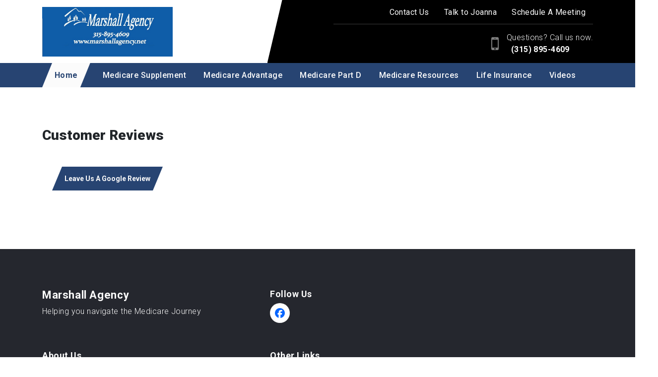

--- FILE ---
content_type: text/html; charset=utf-8
request_url: https://www.marshallagency.net/home/customer-reviews
body_size: 8732
content:
<!DOCTYPE html>
<!--[if lt IE 7]>
<html class="no-js lt-ie9 lt-ie8 lt-ie7" lang=en> <![endif]-->
<!--[if IE 7]>
<html class="no-js lt-ie9 lt-ie8" lang=en> <![endif]-->
<!--[if IE 8]>
<html class="no-js lt-ie9" lang=en> <![endif]-->
<!--[if gt IE 8]><!-->
<html class="no-js" lang=en> <!--<![endif]-->
<head>
  <meta charset="utf-8">
  <meta http-equiv="X-UA-Compatible" content="IE=edge,chrome=1">
  <meta name="viewport" content="width=device-width, initial-scale=1.0">

    <title>Customer Reviews | Marshall Agency</title>
    <meta name="description" content=""/>
    <meta name="keywords" content=""/>
  <script src="https://code.jquery.com/jquery-3.4.1.min.js" integrity="sha256-CSXorXvZcTkaix6Yvo6HppcZGetbYMGWSFlBw8HfCJo=" crossorigin="anonymous"></script>
  <link rel="stylesheet" type="text/css" href="https://cdnjs.cloudflare.com/ajax/libs/slick-carousel/1.9.0/slick.min.css"/>
  <link rel="stylesheet" type="text/css" href="https://cdnjs.cloudflare.com/ajax/libs/slick-carousel/1.9.0/slick-theme.min.css"/>
  <script src="https://cdnjs.cloudflare.com/ajax/libs/slick-carousel/1.9.0/slick.min.js"></script>
  <link rel="stylesheet" href="https://cdn.jsdelivr.net/npm/bootstrap@4.0.0/dist/css/bootstrap.min.css" integrity="sha384-Gn5384xqQ1aoWXA+058RXPxPg6fy4IWvTNh0E263XmFcJlSAwiGgFAW/dAiS6JXm" crossorigin="anonymous">
  <script src="https://cdn.jsdelivr.net/npm/bootstrap@4.0.0/dist/js/bootstrap.min.js" integrity="sha384-JZR6Spejh4U02d8jOt6vLEHfe/JQGiRRSQQxSfFWpi1MquVdAyjUar5+76PVCmYl" crossorigin="anonymous"></script>
  <!-- Page header Code -->
  <style>
@media (min-width: 991px) {
	      .am-landing .am-header-content .am-sec-menu:before {
	        width: 30% !important;} }
</style>
  <!-- CSS FILES -->
  <link rel="stylesheet" href="/assets/global-42bd2ba4.css" data-turbo-track="reload" />
  <link rel="stylesheet" href="/assets/public-7eff1a9b.css" data-turbo-track="reload" />
  <link rel="stylesheet" href="/assets/application-d9f8fc5a.css" data-turbo-track="reload" />
  <link href="https://stackpath.bootstrapcdn.com/font-awesome/4.7.0/css/font-awesome.min.css" rel="stylesheet" integrity="sha384-wvfXpqpZZVQGK6TAh5PVlGOfQNHSoD2xbE+QkPxCAFlNEevoEH3Sl0sibVcOQVnN" crossorigin="anonymous">
  <link href="https://cdnjs.cloudflare.com/ajax/libs/slick-carousel/1.9.0/slick.min.css" rel="stylesheet" type="text/css"/>
  <link href="https://cdnjs.cloudflare.com/ajax/libs/slick-carousel/1.9.0/slick-theme.min.css" rel="stylesheet" type="text/css"/>

    <link rel="stylesheet" href="https://files.agentmethods.com/9cg3upfrao2jysd74e4kgp2uk0kt" />
    <!--    Get the file key of selected color theme-->
    <link rel="stylesheet" href="https://files.agentmethods.com/1cZxpbk9nGm7aNndUzQpHnXs" />
      <link rel="stylesheet" href="https://files.agentmethods.com/sFBrW66iowAEibRcfaxCFHoj" />
      <link rel="stylesheet" href="https://files.agentmethods.com/oQcerTs5SqZdSUU7TJZ9S8oy" />
      <link rel="stylesheet" href="https://files.agentmethods.com/4ALeRBgPdiqBWaQKnSYigUHS" />
    <!-- Header CSS Files -->
    <link rel="stylesheet" href="https://files.agentmethods.com/oQcerTs5SqZdSUU7TJZ9S8oy" />
    <!-- Footer CSS Files -->
    <link rel="stylesheet" href="https://files.agentmethods.com/4ALeRBgPdiqBWaQKnSYigUHS" />
  <!-- SCRIPT FILES -->
  <script src="/assets/main-9bc8ac1d.js"></script>
  <script src="https://cdnjs.cloudflare.com/ajax/libs/slick-carousel/1.9.0/slick.js"></script>

  <style>
      p.notice {
          position: absolute;
          left: 50%;
          margin-left: -225px;
          text-align: center;
          width: 450px;
          display: inline-block;
          padding: 30px 20px;
          -webkit-border-radius: 4px;
          -moz-border-radius: 4px;
          border-radius: 4px;
          background: white;
          -moz-box-shadow: 0 0 4px #aaa8a1;
          -webkit-box-shadow: 0 0 4px #aaa8a1;
          box-shadow: 0 0 4px #aaa8a1;
          z-index: 99;
          margin-top: 225px;
          font-size: 16px !important;
          color: #1b1b1b;
      }

      .download_file_button {
          background: rgb(83, 188, 156);
          color: #ffffff;
          border: none;
      }

      .notice-close {
          width: 14px;
          height: 14px;
          position: absolute;
          top: 0;
          right: 10px;
          color: #bf4949;
          font-size: 18px;
      }

      .notice-close .fa-close {
          font-size: 15px;
      }

      .notice-close:hover {
          opacity: 0.5;
          color: #bf4949;

      }
  </style>

  <link rel="stylesheet" href="https://cdnjs.cloudflare.com/ajax/libs/animate.css/3.7.2/animate.min.css"/>
  <script src="https://cdnjs.cloudflare.com/ajax/libs/wow/1.1.2/wow.js" integrity="sha512-Rd5Gf5A6chsunOJte+gKWyECMqkG8MgBYD1u80LOOJBfl6ka9CtatRrD4P0P5Q5V/z/ecvOCSYC8tLoWNrCpPg==" crossorigin="anonymous" referrerpolicy="no-referrer"></script>
</head>
<body>
<!--[if lt IE 7]>
<p class="chromeframe">You are using an <strong>outdated</strong> browser.
  Please <a href="http://browsehappy.com/">upgrade
    your browser</a> or <a
    href="http://www.google.com/chromeframe/?redirect=true">activate Google
    Chrome Frame</a> to
  improve your experience.</p>
<![endif]-->


<!-- Web Page Content -->
  <!-- Header -->
  <section class="am-landing am-style-header-1" data-component="header" position-sticky data-multiple="false" data-alignment="false" data-control="false" data-selected="false">
    <header>
        <div class="am-header-content">
            <nav class="navbar navbar-expand-lg navbar-light">
                <div class="am-sec-menu">
                    <div class="container">
                        <a class="navbar-brand" href="/">
                            <div class="am-logo" data-logo="" data-copy="am-logo" data-showlogo><img src="https://files.agentmethods.com/ybfa4bafp803r61vjeoy7eiaudh5" alt="brandlogo" class=""></div>
                            <div class="am-text am-content-hide" data-showcompany="">
                                <span class="am-business-name" data-companyname="" data-copy="am-companyname">Marshall Agency</span>
                                <span class="am-business-tagline" data-target="tag_line" data-copy="am-tagname">Helping you navigate the Medicare Journey</span>
                            </div>
                        </a>
                        <div class="am-responsive-numbers">
                        </div>
                        <div class="am-header-sec-contents">
                            <div class="am-sec-link" data-secnav data-copy="am-secnav">  <a class="am-sec-link-item" data-sec data-secitem href="/home/contact-us" target="">Contact Us</a>   <a class="am-sec-link-item" data-sec data-secitem href="/home/talk-to-joanna" target="">Talk to Joanna</a>   <a class="am-sec-link-item" data-sec data-secitem href="/home/schedule-a-meeting" target="">Schedule A Meeting</a> </div>
                            <div class="am-sec-contact" data-phonesecparent><div class="am-sec-phone" data-secphoneite="secphone-1">
<span class="am-sec-label" data-phonelabel>Questions? Call us now.</span><span class="am-sec-link-content" data-phoneparent=""><a href="tel:(315)%20895-4609" class="am-sec-link-action" data-secphone="" data-secitem="" data-secphoneitetarget="secphone-1"> (315) 895-4609</a></span>
</div></div>
                        </div>
                    </div>
                </div>

                <button class="navbar-toggler" type="button" data-toggle="collapse" data-target="#navbarNavAltMarkup" aria-controls="navbarNavAltMarkup" aria-expanded="false" aria-label="Toggle navigation">
                    <span class="navbar-toggler-icon"></span>
                </button>
                <div class="am-primary-menu">
                    <div class="container">
                        <div class="collapse navbar-collapse" id="navbarNavAltMarkup">
                            <!--                    <div class="navbar-nav" data-promote data-copy="am-promote">-->
                            <!--                        <a class="nav-item nav-link active" href="#">Home <span class="sr-only">(current)</span></a>-->
                            <!--                        <a class="nav-item nav-link" href="#">Features</a>-->
                            <!--                        <a class="nav-item nav-link" href="#">Pricing</a>-->
                            <!--                    </div>-->

                            <!--                            To be removed     -->
                            <div class="navbar-nav" data-promote="" data-copy="am-promote">
<div class="am-nav-drop">
<a class="nav-item nav-link" href="/home" data-navlink-id="1170">Home</a><div data-sub-navlink="1170" class="am-dropdown" data-showdropdownmenu>
<a class="nav-item nav-link" data-sub-navlink-id="7517" href="/home/marshall-agency--home">Marshall Agency | Home</a><a class="nav-item nav-link" data-sub-navlink-id="7518" href="/home/about-joanna">About Joanna</a><a class="nav-item nav-link" data-sub-navlink-id="7522" href="/home/talk-to-joanna">Talk to Joanna</a><a class="nav-item nav-link" data-sub-navlink-id="7990" href="/home/customer-reviews">Customer Reviews</a><a class="nav-item nav-link" data-sub-navlink-id="77438" href="/home/schedule-a-meeting">Schedule A Meeting</a>
</div>
</div>
<div class="am-nav-drop">
<a class="nav-item nav-link" href="/medicare-supplement" data-navlink-id="1192">Medicare Supplement</a><div data-sub-navlink="1192" class="am-dropdown" data-showdropdownmenu>
<a class="nav-item nav-link" data-sub-navlink-id="7605" href="/medicare-supplement/what-is-medicare-supplement-medigap-insurance">What is Medicare Supplement (Medigap) Insurance?</a><a class="nav-item nav-link" data-sub-navlink-id="154811" href="/medicare-supplement/compare-medicare-supplement-plans-side-by-side">Compare Medicare Supplement plans side by side</a>
</div>
</div>
<div class="am-nav-drop">
<a class="nav-item nav-link" href="/medicare-advantage" data-navlink-id="1193">Medicare Advantage</a><div data-sub-navlink="1193" class="am-dropdown" data-showdropdownmenu>
<a class="nav-item nav-link" data-sub-navlink-id="7608" href="/medicare-advantage/different-types-of-medicare-advantage-plans">Different Types of Medicare Advantage Plans</a><a class="nav-item nav-link" data-sub-navlink-id="302868" href="/medicare-advantage/medicare-advantage-plans">Medicare Advantage Plans</a>
</div>
</div>
<div class="am-nav-drop">
<a class="nav-item nav-link" href="/medicare-part-d" data-navlink-id="1194">Medicare Part D</a><div data-sub-navlink="1194" class="am-dropdown" data-showdropdownmenu><a class="nav-item nav-link" data-sub-navlink-id="154813" href="/medicare-part-d/part-d-prescription-drug-plans">Part D Prescription Drug Plans</a></div>
</div>
<div class="am-nav-drop">
<a class="nav-item nav-link" href="/medicare-resources" data-navlink-id="1173">Medicare Resources</a><div data-sub-navlink="1173" class="am-dropdown" data-showdropdownmenu>
<a class="nav-item nav-link" data-sub-navlink-id="7535" href="/medicare-resources/medicare-simplified">Medicare Simplified</a><a class="nav-item nav-link" data-sub-navlink-id="7536" href="/medicare-resources/medicare-what-you-need-to-know">Medicare: What you need to know</a><a class="nav-item nav-link" data-sub-navlink-id="302871" href="/medicare-resources/are-you-eligible-for-medicare">Are You Eligible for Medicare?</a><a class="nav-item nav-link" data-sub-navlink-id="302869" href="/medicare-resources/medicare_related-enrollment-dates-and-guidelines">Medicare-Related Enrollment Dates and Guidelines</a><a class="nav-item nav-link" data-sub-navlink-id="154814" href="/medicare-resources/medicare-2026-costs-at-a-glance">Medicare 2026 Costs at a Glance</a><a class="nav-item nav-link" data-sub-navlink-id="302870" href="/medicare-resources/get-your-medicare--you-handbook">Get your Medicare &amp; You Handbook</a><a class="nav-item nav-link" data-sub-navlink-id="302872" href="/medicare-resources/coordinated-medicaremedicaid-benefits">Coordinated Medicare/Medicaid Benefits</a><a class="nav-item nav-link" data-sub-navlink-id="7989" href="/medicare-resources/elderly-pharmaceutical-insurance-coverage-program">Elderly Pharmaceutical Insurance Coverage Program</a>
</div>
</div>
<div class="am-nav-drop">
<a class="nav-item nav-link" href="/life-insurance" data-navlink-id="1171">Life Insurance</a><div data-sub-navlink="1171" class="am-dropdown" data-showdropdownmenu>
<a class="nav-item nav-link" data-sub-navlink-id="7523" href="/life-insurance/navigating-life-insurance">Navigating Life Insurance</a><a class="nav-item nav-link" data-sub-navlink-id="7524" href="/life-insurance/term-life-insurance">Term Life Insurance</a><a class="nav-item nav-link" data-sub-navlink-id="7525" href="/life-insurance/term-life-insurance-with-living-benefits">Term Life Insurance with Living Benefits</a><a class="nav-item nav-link" data-sub-navlink-id="7526" href="/life-insurance/what-is-universal-life-insurance">What is Universal Life Insurance?</a><a class="nav-item nav-link" data-sub-navlink-id="7527" href="/life-insurance/taking-the-confusion-out-of-linked-benefits">Taking the Confusion Out of Linked Benefits</a><a class="nav-item nav-link" data-sub-navlink-id="7528" href="/life-insurance/life-insurance-policies-and-cash-value">Life Insurance Policies and Cash Value</a><a class="nav-item nav-link" data-sub-navlink-id="7529" href="/life-insurance/how-much-life-insurance-is-enough">How Much Life Insurance Is Enough?</a><a class="nav-item nav-link" data-sub-navlink-id="7530" href="/life-insurance/difference-between-simplified-issue-life-insurance-and-guaranteed-issue-life-insurance">Difference between Simplified Issue Life Insurance and Guaranteed Issue Life Insurance</a><a class="nav-item nav-link" data-sub-navlink-id="7531" href="/life-insurance/which-makes-sense-for-you-permanent-or-term-life-insurance">Which Makes Sense for You: Permanent or Term Life Insurance?</a><a class="nav-item nav-link" data-sub-navlink-id="7610" href="/life-insurance/why-its-worth-considering-final-expense-insurance">Why it’s Worth Considering Final Expense Insurance?</a><a class="nav-item nav-link" data-sub-navlink-id="7611" href="/life-insurance/burial-and-final-expense-insurance">Burial and Final Expense Insurance</a>
</div>
</div>
<div class="am-nav-drop">
<a class="nav-item nav-link" href="/videos" data-navlink-id="2310">Videos</a><div data-sub-navlink="2310" class="am-dropdown" data-showdropdownmenu></div>
</div>
</div>
                            <!--                            To be removed     -->

                        </div>
                    </div>
                </div>
            </nav>
        </div>
    </header>
</section>
  <!-- Content -->
  <main id="skiptomaincontent" tabindex="-1">
    <!DOCTYPE html PUBLIC "-//W3C//DTD HTML 4.0 Transitional//EN" "http://www.w3.org/TR/REC-html40/loose.dtd">
<html><body><section class="am-landing am-text-m" data-component="text" data-alignment="false" data-control="true" data-selected="false" data-widget="false" data-id="15" data-animation-type="none" data-animation-group="false">
    <div class="container">
        <div data-element="text" data-edit="text" data-control="true" data-copy="text" class="am-hovered" data-enable-grammarly="false" id="mce_0" data-child-element="content">
<h3>Customer Reviews</h3>
<h6> </h6>
<p><a class="am-lan-btn-primary am-lan-btn-sm" href="https://www.google.com/search?q=marshall+agency+ny+insurance&amp;oq=marshall+agency+ny+insurance&amp;aqs=chrome..69i57j33i22i29i30l3.7240j0j7&amp;sourceid=chrome&amp;ie=UTF-8#lrd=0x89d94c3270cd0e3d:0x85ec71e70343cdeb,3,,,">Leave Us A Google Review</a>
<script src="https://googlereviews.cws.net/google-reviews.js"></script>
</p>
<p> </p>
<p>
<script>load_google_reviews("ChIJPQ7NcDJM2YkR681DA-dx7IU");</script>
</p>
</div>
    </div>
</section></body></html>

  </main>
  <!-- Footer -->
  <section class="am-landing am-footer am-style-footer-1" data-component="footer" data-multiple="false" data-alignment="false" data-control="false" data-selected="false">
    <footer>
        <div class="am-primary-footer">
            <div class="container">
                <div class="am-business-tile">
                    <h1 class="am-foo-business-name" data-companyname href="">Marshall Agency</h1>
                    <p class="am-foo-business-tagline" data-target="tag_line" data-copy="am-tagline" href="">Helping you navigate the Medicare Journey</p>
                </div>
                <div class="am-social-tile" data-showsocial>
                    <h4 class="am-foo-tile-title">Follow Us</h4>
                    <div class="am-foo-social" data-social href="">   <a class="social-link" href="https://www.facebook.com/MarshallAgencyNY" data-target="socialMedia1" target="true"> <img src="https://dvuixs50hc42s.cloudfront.net/website-icons/facebook-color.svg" alt="facebook"> </a>  </div>
                </div>
                <div class="am-about-tile" data-showabout>
                    <h4 class="am-foo-tile-title">About Us</h4>
                    <div data-element="text" data-about data-edit="text" data-control="true" data-copy="text" href="">Marshall Agency is a family run independent insurance agency located in Ilion, New York. Our agency is staffed by proven insurance professionals committed to providing our clients with highly personalized service.</div>
                </div>
                <div class="am-other-tile" data-showother>
                    <h4 class="am-foo-tile-title">Other Links</h4>
                    <div class="am-other-link" data-otherfoolink href="">  <div class="" data-edit="button" data-control="true" data-element="button"> <a href="/home/our-privacy-policy" class="" data-target="am-button" target="">Privacy Policy</a> </div>   <div class="" data-edit="button" data-control="true" data-element="button"> <a href="/home/legal-terms-and-conditions" class="" data-target="am-button" target="">Legal Terms</a> </div>   <div class="" data-edit="button" data-control="true" data-element="button"> <a href="/home/customer-reviews" class="" data-target="am-button" target="">Leave Me A Review</a> </div> </div>
                </div>
                <div class="am-address-tile am-content-invisible" data-showaddress>
                    <div class="am-address-card">
                        <h4 class="am-foo-tile-title"> Address</h4>
                        <div class="am-address-chip">
                            <div data-address href=""></div>

                        </div>
                    </div>
                </div>
            </div>
        </div>
        <div class="am-secondary-footer">
            <div><p data-disclaimer href=""><p class="container">This is a solicitation for insurance. Submitting information or calling numbers listed on this website will direct you to a licensed Agent/Broker.</p><p class="container">Important disclosures about Medicare Plans: Medicare has neither endorsed nor reviewed this information. Not connected or affiliated with any United States Government or State agency. We do not offer every plan available in your area. Any information we provide is limited to those plans we do offer in your area. Please contact Medicare.gov or 1-800-MEDICARE to get information on all of your options.</p></p></div>
            <div>
<span>© Copyright <span data-year href="">2026</span></span><a href="" class="am-foo-secLink" data-companyname="">Marshall Agency</a><span>All rights reserved.</span>
</div>
		  <div>
			<a data-poweredby href="https://www.agentmethods.com/?utm_source=clientwebsite&amp;utm_medium=footerlink&amp;utm_campaign=brandcredit&amp;utm_content=Marshall%20Agency">Insurance Websites by AgentMethods</a>
		  </div>
        </div>
    </footer>
</section>

<script>
    //header active
    window.activeNav = '1170';
    $("header .am-header-content [data-promote] [data-navlink-id]").each(function () {
        $(this).removeClass("active")
        $(this).attr('data-navlink-id') === activeNav ? $(this).addClass("active") : "";
    })
</script>


<!-- Page footer Code -->
<!-- Global site tag (gtag.js) - Google Analytics -->

<script async src="https://www.googletagmanager.com/gtag/js?id=G-HQGS0CBY49"></script>

<script>

window.dataLayer = window.dataLayer || [];

function gtag(){dataLayer.push(arguments);}

gtag('js', new Date());

gtag('config', 'G-HQGS0CBY49');

</script>

<!-- Facebook Pixel Code -->
<script>
!function(f,b,e,v,n,t,s)
{if(f.fbq)return;n=f.fbq=function(){n.callMethod?
n.callMethod.apply(n,arguments):n.queue.push(arguments)};
if(!f._fbq)f._fbq=n;n.push=n;n.loaded=!0;n.version='2.0';
n.queue=[];t=b.createElement(e);t.async=!0;
t.src=v;s=b.getElementsByTagName(e)[0];
s.parentNode.insertBefore(t,s)}(window, document,'script',
'https://connect.facebook.net/en_US/fbevents.js');
fbq('init', '559692645265767');
fbq('track', 'PageView');
</script>
<noscript><img height="1" width="1" style="display:none"
src="https://www.facebook.com/tr?id=559692645265767&ev=PageView&noscript=1"
/></noscript>
<!-- End Facebook Pixel Code -->


<div class="modal fade" id="readmoreModal" tabindex="-1" role="dialog" aria-labelledby="exampleModalLabel" aria-hidden="true">
  <div class="modal-dialog modal-dialog-centered" role="document"> <!-- Centered vertically -->
    <div class="modal-content">
      <div class="modal-header">
        <button type="button" class="close" data-dismiss="modal" aria-label="Close">
          <span aria-hidden="true">&times;</span>
        </button>
      </div>
      <div class="modal-body">
        ...
      </div>
    </div>
  </div>
</div>
</body>
<script>
    let navBrandLink = $('a[class=navbar-brand]')
      navBrandLink.attr('href', '/')

    var wow = new WOW(
        {
            boxClass: 'wow',      // animated element css class (default is wow)
            offset: 0,          // distance to the element when triggering the animation (default is 0)
            mobile: true,       // trigger animations on mobile devices (default is true)
            live: true,       // act on asynchronously loaded content (default is true)
            callback: function (box) {
                // the callback is fired every time an animation is started
                // the argument that is passed in is the DOM node being animated
            },
            scrollContainer: null,    // optional scroll container selector, otherwise use window,
            resetAnimation: true,     // reset animation on end (default is true)
        }
    );
    wow.init();

    // Script for Google ReCaptcha
    var recaptcha = $('.g-recaptcha')
    if (recaptcha.val() !== undefined) {
        var script = document.createElement('script');
        script.type = 'text/javascript';
        script.id = 'recaptcha-script'
        script.src = "https://www.google.com/recaptcha/api.js?render=6LclB-YoAAAAAD16DuMrcKUJqPqz_q4THNnHQxAg";
        document.head.appendChild(script);
    } else {
        $('#recaptcha-script').remove();
    }

    function clickEvent(e, form_id) {
        e.preventDefault();
        grecaptcha.ready(function () {
            grecaptcha.execute("6LclB-YoAAAAAD16DuMrcKUJqPqz_q4THNnHQxAg", {action: 'form_submission'}).then(function (token) {
                $('.g-recaptcha-response').val(token)
                $(`div[data-form='${form_id}'] form.leads_form`).submit();
            });
        });
    }
</script>

<script type="text/javascript">
    // Reviews Read More functionality
    function initReadMore() {
        // Find all review content elements
        const reviewContents = document.querySelectorAll('.my-content');
 
        reviewContents.forEach(content => {
            const readMoreLink = content.parentElement.querySelector('a');
 
            if (readMoreLink) {
                // Check if content overflows
                if (content.scrollHeight > content.clientHeight) {
                    readMoreLink.style.display = "inline"; // Show the "Read More" button
                } else {
                    readMoreLink.style.display = "none"; // Hide the "Read More" button if no overflow
                }
            }
        });
    }
 
    // Initialize when DOM is loaded
    document.addEventListener('DOMContentLoaded', initReadMore);
 
    // Also initialize for dynamically loaded content
    if (typeof window !== 'undefined') {
        window.initReadMore = initReadMore;
    }
    $(document).ready(function () {
        $('.review-list-card').slick({
            slidesToShow: 3,
            slidesToScroll: 3,
            dots: true,
            infinite: false,
            speed: 300,
            responsive: [
                {
                    breakpoint: 1024,
                    settings: {
                        slidesToShow: 1,
                        slidesToScroll: 2,
                        infinite: true,
                        dots: true
                    }
                },
                {
                    breakpoint: 600,
                    settings: {
                        slidesToShow: 1,
                        slidesToScroll: 1
                    }
                },
                {
                    breakpoint: 480,
                    settings: {
                        slidesToShow: 1,
                        slidesToScroll: 1
                    }
                }
            ]
        });
 
        $('#readmoreModal').on('show.bs.modal', function (e) {
            $('#readmoreModal').find('.modal-body').html(`
  <div class="review-card">
    ${e.relatedTarget.closest('.review-container').outerHTML}
  </div>
`);
            e.target.querySelector('.my-content').parentElement.querySelector('a').remove();
            e.target.querySelector('.my-content').style.setProperty("--read-more-line-clamp", "'unset'");
        })
    });
</script>
 
</html>


--- FILE ---
content_type: text/css
request_url: https://files.agentmethods.com/1cZxpbk9nGm7aNndUzQpHnXs
body_size: 273
content:
:root{
--am-primary : rgb(39, 68, 114);
--am-primary-a75 : rgba(39, 68, 114, 0.75);
--am-primary-a50 : rgba(39, 68, 114, 0.75);
--am-primary-a25 : rgba(39, 68, 114, 0.75);
--am-primary-a1 : rgba(39, 68, 114, 0.75);
--am-secondary : rgba(0,0, 0, 1);
--am-secondary-a75 : rgba(0,0,0,0.75);
--am-secondary-a50 : rgba(0,0,0,0.50);
--am-secondary-a25 : rgba(0,0,0,0.25);
--am-secondary-a1 : rgba(0,0,0,0.1);
--am-quardanary : rgba(37, 39, 46, 1);
--am-quardanary-a75 : rgba(37,39,46,0.75);
--am-quardanary-a50 : rgba(37,39,46,0.50);
--am-quardanary-a25 : rgba(37,39,46,0.25);
--am-quardanary-a1 : rgba(37,39,46,0.1);
--am-primary-navbar-background : rgb(39, 68, 114);
--am-primary-navbar-link : rgba(251, 251, 251, 1);
--am-primary-navbar-link-hover : rgba(251, 251, 251, 0.5);
--am-primary-navbar-link-active : rgb(39, 68, 114);
--am-primary-navbar-link-active-background : rgba(251, 251, 251, 1);
--am-primary-navbar-company-name : rgba(0,0, 0, 1);
--am-secondary-navbar-background : rgba(0,0, 0, 1);
--am-secondary-navbar-link : rgba(251, 251, 251, 1);
--am-secondary-navbar-link-hover : #9fbcea;
--am-secondary-navbar-icon : rgba(251, 251, 251, 0.5);
--am-secondary-navbar-icon-link : rgba(251, 251, 251, 1);
--am-primary-footer-background : rgba(37, 39, 46, 1);
--am-primary-footer-title : rgba(251,251,251,1);
--am-primary-footer-text : rgba(251,251,251,1);
--am-primary-footer-link : rgba(128,128,128,1);
--am-primary-footer-icon : rgba(251,251,251,0.5);
--am-secondary-footer-background : rgba(0,0, 0, 0.5);
--am-secondary-footer-text : rgba(251,251,251,1);
--am-secondary-footer-link : rgba(0,0, 0, 1);
--am-text-dark : rgba(37, 39, 46, 1);
--am-text-primary : var(--am-primary);
--am-text-secondary : var(--am-secondary);
--am-text-help : rgba(119, 119, 119, 1);
--am-text-light : rgba(251, 251, 251, 1);
--am-background-1 : var(--am-primary);
--am-background-2 : var(--am-secondary);
--am-background-3 : var(--am-quardanary);
--am-background-4 : rgba(249,249,249,1);
--am-background-5 : rgba(70,70,70,0.1);
--am-background-6 : rgba(251, 251, 251,1);
}

--- FILE ---
content_type: text/css
request_url: https://files.agentmethods.com/sFBrW66iowAEibRcfaxCFHoj
body_size: 261
content:
.am-text-m {
  padding-top: 40px;
  padding-bottom: 40px; }
  @media (min-width: 768px) {
    .am-text-m {
      padding-top: 80px;
      padding-bottom: 80px; } }

.am-text-m.am-text-light .container {
  color: var(--am-text-light); }

.am-text-m.am-text-dark .container {
  color: var(--am-text-dark); }

.am-text-m .am-bg-image + .container {
  text-shadow: 2px 1px 5px black;
  color: #ffffff; }
